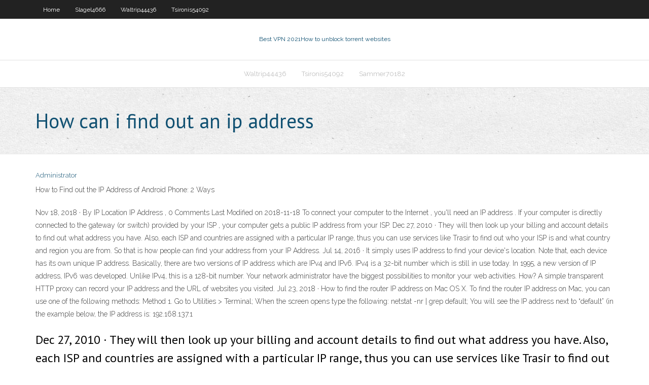

--- FILE ---
content_type: text/html; charset=utf-8
request_url: https://vpn2020alhf.netlify.app/sherfey13365rab/how-can-i-find-out-an-ip-address-nuk
body_size: 3502
content:
<!DOCTYPE html><html class=" js flexbox flexboxlegacy canvas canvastext webgl no-touch geolocation postmessage no-websqldatabase indexeddb hashchange history draganddrop websockets rgba hsla multiplebgs backgroundsize borderimage borderradius boxshadow textshadow opacity cssanimations csscolumns cssgradients cssreflections csstransforms csstransforms3d csstransitions fontface generatedcontent video audio localstorage sessionstorage webworkers no-applicationcache svg inlinesvg smil svgclippaths"><head>
<meta charset="UTF-8">
<meta name="viewport" content="width=device-width">
<link rel="profile" href="//gmpg.org/xfn/11">
<!--[if lt IE 9]>

<![endif]-->
<title>How can i find out an ip address xkznu</title>
<link rel="dns-prefetch" href="//fonts.googleapis.com">
<link rel="dns-prefetch" href="//s.w.org">
<link rel="stylesheet" id="wp-block-library-css" href="https://vpn2020alhf.netlify.app/wp-includes/css/dist/block-library/style.min.css?ver=5.3" type="text/css" media="all">
<link rel="stylesheet" id="exblog-parent-style-css" href="https://vpn2020alhf.netlify.app/wp-content/themes/experon/style.css?ver=5.3" type="text/css" media="all">
<link rel="stylesheet" id="exblog-style-css" href="https://vpn2020alhf.netlify.app/wp-content/themes/exblog/style.css?ver=1.0.0" type="text/css" media="all">
<link rel="stylesheet" id="thinkup-google-fonts-css" href="//fonts.googleapis.com/css?family=PT+Sans%3A300%2C400%2C600%2C700%7CRaleway%3A300%2C400%2C600%2C700&amp;subset=latin%2Clatin-ext" type="text/css" media="all">
<link rel="stylesheet" id="prettyPhoto-css" href="https://vpn2020alhf.netlify.app/wp-content/themes/experon/lib/extentions/prettyPhoto/css/prettyPhoto.css?ver=3.1.6" type="text/css" media="all">
<link rel="stylesheet" id="thinkup-bootstrap-css" href="https://vpn2020alhf.netlify.app/wp-content/themes/experon/lib/extentions/bootstrap/css/bootstrap.min.css?ver=2.3.2" type="text/css" media="all">
<link rel="stylesheet" id="dashicons-css" href="https://vpn2020alhf.netlify.app/wp-includes/css/dashicons.min.css?ver=5.3" type="text/css" media="all">
<link rel="stylesheet" id="font-awesome-css" href="https://vpn2020alhf.netlify.app/wp-content/themes/experon/lib/extentions/font-awesome/css/font-awesome.min.css?ver=4.7.0" type="text/css" media="all">
<link rel="stylesheet" id="thinkup-shortcodes-css" href="https://vpn2020alhf.netlify.app/wp-content/themes/experon/styles/style-shortcodes.css?ver=1.3.10" type="text/css" media="all">
<link rel="stylesheet" id="thinkup-style-css" href="https://vpn2020alhf.netlify.app/wp-content/themes/exblog/style.css?ver=1.3.10" type="text/css" media="all">
<link rel="stylesheet" id="thinkup-responsive-css" href="https://vpn2020alhf.netlify.app/wp-content/themes/experon/styles/style-responsive.css?ver=1.3.10" type="text/css" media="all">


<meta name="generator" content="WordPress 5.3">

</head>
<body class="archive category  category-17 layout-sidebar-none layout-responsive header-style1 blog-style1">
<div id="body-core" class="hfeed site">
	<header id="site-header">
	<div id="pre-header">
		<div class="wrap-safari">
		<div id="pre-header-core" class="main-navigation">
		<div id="pre-header-links-inner" class="header-links"><ul id="menu-top" class="menu"><li id="menu-item-100" class="menu-item menu-item-type-custom menu-item-object-custom menu-item-home menu-item-589"><a href="https://vpn2020alhf.netlify.app">Home</a></li><li id="menu-item-55" class="menu-item menu-item-type-custom menu-item-object-custom menu-item-home menu-item-100"><a href="https://vpn2020alhf.netlify.app/slagel4666xawo/">Slagel4666</a></li><li id="menu-item-628" class="menu-item menu-item-type-custom menu-item-object-custom menu-item-home menu-item-100"><a href="https://vpn2020alhf.netlify.app/waltrip44436xone/">Waltrip44436</a></li><li id="menu-item-354" class="menu-item menu-item-type-custom menu-item-object-custom menu-item-home menu-item-100"><a href="https://vpn2020alhf.netlify.app/tsironis54092cy/">Tsironis54092</a></li></ul></div>			
		</div>
		</div>
		</div>
		<!-- #pre-header -->

		<div id="header">
		<div id="header-core">

			<div id="logo">
			<a rel="home" href="https://vpn2020alhf.netlify.app/"><span rel="home" class="site-title" title="Best VPN 2021">Best VPN 2021</span><span class="site-description" title="VPN 2021">How to unblock torrent websites</span></a></div>

			<div id="header-links" class="main-navigation">
			<div id="header-links-inner" class="header-links">
		<ul class="menu">
		<li></li><li id="menu-item-621" class="menu-item menu-item-type-custom menu-item-object-custom menu-item-home menu-item-100"><a href="https://vpn2020alhf.netlify.app/waltrip44436xone/">Waltrip44436</a></li><li id="menu-item-317" class="menu-item menu-item-type-custom menu-item-object-custom menu-item-home menu-item-100"><a href="https://vpn2020alhf.netlify.app/tsironis54092cy/">Tsironis54092</a></li><li id="menu-item-160" class="menu-item menu-item-type-custom menu-item-object-custom menu-item-home menu-item-100"><a href="https://vpn2020alhf.netlify.app/sammer70182xewo/">Sammer70182</a></li></ul></div>
			</div>
			<!-- #header-links .main-navigation -->

			<div id="header-nav"><a class="btn-navbar" data-toggle="collapse" data-target=".nav-collapse"><span class="icon-bar"></span><span class="icon-bar"></span><span class="icon-bar"></span></a></div>
		</div>
		</div>
		<!-- #header -->
		
		<div id="intro" class="option1"><div class="wrap-safari"><div id="intro-core"><h1 class="page-title"><span>How can i find out an ip address</span></h1></div></div></div>
	</header>
	<!-- header -->	
	<div id="content">
	<div id="content-core">

		<div id="main">
		<div id="main-core">
	<div id="container" class="masonry" style="position: relative; height: 1189.02px;">
		<div class="blog-grid element column-1 masonry-brick" style="position: absolute; left: 0px; top: 0px;">
		<header class="entry-header"><div class="entry-meta"><span class="author"><a href="https://vpn2020alhf.netlify.app/posts2.html" title="View all posts by Mark Zuckerberg" rel="author">Administrator</a></span></div><div class="clearboth"></div></header><!-- .entry-header -->
		<div class="entry-content">
<p>How to Find out the IP Address of Android Phone: 2 Ways</p>
<p>Nov 18, 2018 ·  By IP Location IP Address , 0 Comments Last Modified on 2018-11-18 To connect your computer to the Internet , you'll need an IP address . If your computer is directly connected to the gateway (or switch) provided by your ISP , your computer gets a public IP address from your ISP.  Dec 27, 2010 ·  They will then look up your billing and account details to find out what address you have. Also, each ISP and countries are assigned with a particular IP range, thus you can use services like Trasir to find out who your ISP is and what country and region you are from. So that is how people can find your address from your IP Address.   Jul 14, 2016 ·  It simply uses IP address to find your device's location. Note that, each device has its own unique IP address. Basically, there are two versions of IP address which are IPv4 and IPv6. IPv4 is a 32-bit number which is still in use today. In 1995, a new version of IP address, IPv6 was developed. Unlike IPv4, this is a 128-bit number.  Your network administrator have the biggest possibilities to monitor your web activities. How? A simple transparent HTTP proxy can record your IP address and the URL of websites you visited.  Jul 23, 2018 ·  How to find the router IP address on Mac OS X. To find the router IP address on Mac, you can use one of the following methods: Method 1. Go to Utilities &gt; Terminal; When the screen opens type the following: netstat -nr | grep default; You will see the IP address next to “default” (in the example below, the IP address is: 192.168.137.1  </p>
<h2>Dec 27, 2010 ·  They will then look up your billing and account details to find out what address you have. Also, each ISP and countries are assigned with a particular IP range, thus you can use services like Trasir to find out who your ISP is and what country and region you are from. So that is how people can find your address from your IP Address. </h2>
<p>Feb 25, 2019 ·  Find Your Internal IP Address. Every device that connects to your internal network, be it at home or the office, has an IP address (your PC, your smartphone, your smart TV, your network printer, etc.) </p>
<h3>Furthermore, cybercriminals can look up the online activity associated with a particular IP address by simply searching it online. They can find out your browsing habits, hobbies, and surprisingly private details — for example, that you visit fitness websites or edit Wikipedia.</h3>
<p>How To Find Your Printer’s IP Address : HelloTech How 2020-3-27 · It doesn’t matter if you are using a Mac or a PC, you can find your printer’s IP address by accessing your router. Type your router’s local IP address into the address bar of any web browser. Enter your username and password. Your printer’s IP address will … How to Find Server's IP Address of Any Website 2020-7-20 · Reverse Ip Lookup is a procedure or formula to find the server’s Ip Address of any website. Actually, in this, we examine for the Ip Address of the hosting server of any server. With this, we can observe the Ip Address of each site like Facebook, Twitter, and countless more popular sites.</p>
<ul><li></li><li></li><li></li><li></li><li></li><li></li><li></li><li></li><li></li><li></li><li></li><li></li><li></li></ul>
		</div><!-- .entry-content --><div class="clearboth"></div><!-- #post- -->
</div></div><div class="clearboth"></div>
<nav class="navigation pagination" role="navigation" aria-label="Записи">
		<h2 class="screen-reader-text">Stories</h2>
		<div class="nav-links"><span aria-current="page" class="page-numbers current">1</span>
<a class="page-numbers" href="https://vpn2020alhf.netlify.app/sherfey13365rab/">2</a>
<a class="next page-numbers" href="https://vpn2020alhf.netlify.app/posts1.php"><i class="fa fa-angle-right"></i></a></div>
	</nav>
</div><!-- #main-core -->
		</div><!-- #main -->
			</div>
	</div><!-- #content -->
	<footer>
		<div id="footer"><div id="footer-core" class="option2"><div id="footer-col1" class="widget-area one_half">		<aside class="widget widget_recent_entries">		<h3 class="footer-widget-title"><span>New Posts</span></h3>		<ul>
					<li>
					<a href="https://vpn2020alhf.netlify.app/hemrich72579tiw/setup-vpn-z10-vedu">Setup vpn z10</a>
					</li><li>
					<a href="https://vpn2020alhf.netlify.app/hemrich72579tiw/setup-vpn-z10-vedu">Setup vpn z10</a>
					</li><li>
					<a href="https://vpn2020alhf.netlify.app/sheng61870vu/star-cricket-india-vs-england-live-735">Star cricket india vs england live</a>
					</li><li>
					<a href="https://vpn2020alhf.netlify.app/sherfey13365rab/vyprvpn-27-crack-547">Vyprvpn 2.7 crack</a>
					</li><li>
					<a href="https://vpn2020alhf.netlify.app/kulback69740hasi/vpn-unlimited-on-iphone-971">Vpn unlimited on iphone</a>
					</li>
					</ul>
		</aside></div>
		<div id="footer-col2" class="widget-area last one_half"><aside class="widget widget_recent_entries"><h3 class="footer-widget-title"><span>Top Posts</span></h3>		<ul>
					<li>
					<a href="https://myblog2021frxo.netlify.app/herrara31726hi/extended-definition-essay-of-happiness-lale.html">Tun tap linux</a>
					</li><li>
					<a href="https://parimatchvfzw.web.app/loetz70047wymi/torin-black-jack-2-ton-trolley-jack-instructions-xux.html">Deleting search history google</a>
					</li><li>
					<a href="https://slotsmmyx.web.app/herzberger9628jil/domino-poker-99-uang-asli-ryn.html">Hotspot last version</a>
					</li><li>
					<a href="https://iwritejcalke.netlify.app/hoit8834ly/green-foundry-sand-essay-625.html">American netflix app</a>
					</li><li>
					<a href="https://slotywzpt.web.app/rimson56752cu/jouer-aux-royaumes-des-ytoiles-323.html">Three iphone settings</a>
					</li>
					</ul>
		</aside></div></div></div><!-- #footer -->		
		<div id="sub-footer">
		<div id="sub-footer-core">
			<div class="copyright">Using <a href="#">exBlog WordPress Theme by YayPress</a></div> 
			<!-- .copyright --><!-- #footer-menu -->
		</div>
		</div>
	</footer><!-- footer -->
</div><!-- #body-core -->










</body></html>